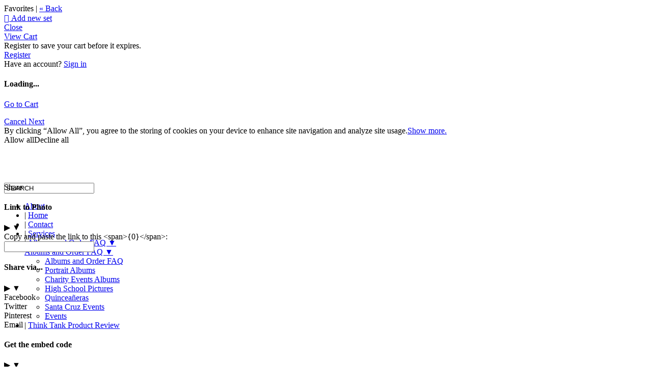

--- FILE ---
content_type: application/javascript; charset=UTF-8
request_url: https://brucefisher.zenfolio.com/cdn-cgi/challenge-platform/h/b/scripts/jsd/d251aa49a8a3/main.js?
body_size: 9070
content:
window._cf_chl_opt={AKGCx8:'b'};~function(S8,Ed,Ee,EM,Eg,EQ,ET,EN,Ez,S3){S8=A,function(s,E,Se,S7,S,o){for(Se={s:477,E:328,S:472,o:356,V:224,W:380,x:277,k:269,Y:291},S7=A,S=s();!![];)try{if(o=parseInt(S7(Se.s))/1*(parseInt(S7(Se.E))/2)+parseInt(S7(Se.S))/3+parseInt(S7(Se.o))/4+parseInt(S7(Se.V))/5+-parseInt(S7(Se.W))/6+-parseInt(S7(Se.x))/7+-parseInt(S7(Se.k))/8*(parseInt(S7(Se.Y))/9),E===o)break;else S.push(S.shift())}catch(V){S.push(S.shift())}}(i,289004),Ed=this||self,Ee=Ed[S8(339)],EM=function(ok,ox,oW,oq,oV,S9,E,S,o,V){return ok={s:289,E:456,S:426,o:406},ox={s:314,E:330,S:293,o:315,V:382,W:322,x:303,k:237,Y:348,b:431,n:330,v:222,F:292,f:411,l:330,Z:293,D:303,J:330,m:424,X:465,B:330,P:227,R:242,H:437,K:256,I:238,G:292},oW={s:401},oq={s:401,E:238,S:260,o:329,V:482,W:482,x:373,k:288,Y:304,b:292,n:385,v:383,F:292,f:370,l:440,Z:292,D:288,J:314,m:443,X:223,B:448,P:322,R:330,H:273,K:292,I:352,G:330,a:260,d:329,e:482,M:288,g:447,Q:429,O:288,j:222,c:292,T:272,N:292,h:288,z:237,U:417,y:292,C:330,L:370,i0:443,i1:292,i2:387,i3:442,i4:292,i5:227,i6:292,i7:437},oV={s:222},S9=S8,E={'EGtfe':function(W,k){return k!==W},'kBSVb':function(W,k){return k==W},'gPDFZ':function(W,k){return W>k},'hXvtI':function(W,k){return W-k},'ghsPS':function(W,k){return W<<k},'QvReh':function(W,k){return k==W},'MFbRy':function(W,k){return W<k},'GEYFK':function(W,k){return W-k},'ohmww':function(W,k){return W>k},'ULzLg':function(W,k){return k|W},'EiIzb':function(W,k){return k&W},'zMYHx':function(W,k){return W==k},'PZXGM':function(W,k){return k==W},'WUnVX':function(W,k){return W|k},'CLefa':function(W,x){return W(x)},'gDQzF':function(W,k){return W<k},'XXnwQ':function(W,k){return k==W},'DzAgz':function(W,k){return W|k},'ylkcU':function(W,k){return W&k},'nAHct':function(W,k){return k==W},'iPfBd':function(W,k){return W<k},'AsFJh':function(W,k){return k&W},'JqyAG':function(W,x){return W(x)},'OxRzw':S9(ok.s),'WXvjj':S9(ok.E),'VHQsz':function(W,k){return W!=k},'XiePR':function(W,x){return W(x)},'CcMeb':function(W,k){return k&W},'FiuWz':function(W,k){return W*k},'PrGBL':function(W,k){return W>k},'UGTqj':function(W,k){return k&W},'JqFRq':function(W,k){return W<k},'kdcam':function(W,k){return W-k},'NYvSp':function(W,k){return k===W}},S=String[S9(ok.S)],o={'h':function(W,oo,Si){return oo={s:251,E:233,S:481,o:282,V:238,W:378,x:335,k:241},Si=S9,E[Si(oV.s)](null,W)?'':o.g(W,6,function(x,St,Y){if(St=Si,E[St(oo.s)](St(oo.E),St(oo.S)))return St(oo.o)[St(oo.V)](x);else{for(Y=[];null!==x;Y=Y[St(oo.W)](k[St(oo.x)](Y)),b=n[St(oo.k)](S));return Y}})},'g':function(W,x,Y,SA,F,Z,D,J,X,B,P,R,H,K,I,G,M,Q){if(SA=S9,W==null)return'';for(Z={},D={},J='',X=2,B=3,P=2,R=[],H=0,K=0,I=0;I<W[SA(oq.s)];I+=1)if(G=W[SA(oq.E)](I),Object[SA(oq.S)][SA(oq.o)][SA(oq.V)](Z,G)||(Z[G]=B++,D[G]=!0),M=J+G,Object[SA(oq.S)][SA(oq.o)][SA(oq.W)](Z,M))J=M;else{if(Object[SA(oq.S)][SA(oq.o)][SA(oq.W)](D,J)){if(E[SA(oq.x)](256,J[SA(oq.k)](0))){for(F=0;F<P;H<<=1,K==E[SA(oq.Y)](x,1)?(K=0,R[SA(oq.b)](Y(H)),H=0):K++,F++);for(Q=J[SA(oq.k)](0),F=0;8>F;H=E[SA(oq.n)](H,1)|1&Q,E[SA(oq.v)](K,x-1)?(K=0,R[SA(oq.F)](Y(H)),H=0):K++,Q>>=1,F++);}else{for(Q=1,F=0;E[SA(oq.f)](F,P);H=H<<1.1|Q,K==E[SA(oq.l)](x,1)?(K=0,R[SA(oq.Z)](Y(H)),H=0):K++,Q=0,F++);for(Q=J[SA(oq.D)](0),F=0;E[SA(oq.J)](16,F);H=E[SA(oq.m)](H<<1.63,E[SA(oq.X)](Q,1)),E[SA(oq.B)](K,x-1)?(K=0,R[SA(oq.F)](Y(H)),H=0):K++,Q>>=1,F++);}X--,E[SA(oq.P)](0,X)&&(X=Math[SA(oq.R)](2,P),P++),delete D[J]}else for(Q=Z[J],F=0;E[SA(oq.f)](F,P);H=E[SA(oq.H)](H<<1,1&Q),K==E[SA(oq.Y)](x,1)?(K=0,R[SA(oq.K)](E[SA(oq.I)](Y,H)),H=0):K++,Q>>=1,F++);J=(X--,X==0&&(X=Math[SA(oq.G)](2,P),P++),Z[M]=B++,String(G))}if(J!==''){if(Object[SA(oq.a)][SA(oq.d)][SA(oq.e)](D,J)){if(256>J[SA(oq.M)](0)){for(F=0;E[SA(oq.g)](F,P);H<<=1,E[SA(oq.Q)](K,x-1)?(K=0,R[SA(oq.b)](Y(H)),H=0):K++,F++);for(Q=J[SA(oq.O)](0),F=0;8>F;H=E[SA(oq.H)](H<<1.28,Q&1),E[SA(oq.j)](K,x-1)?(K=0,R[SA(oq.c)](Y(H)),H=0):K++,Q>>=1,F++);}else{for(Q=1,F=0;F<P;H=E[SA(oq.T)](H<<1.05,Q),K==E[SA(oq.Y)](x,1)?(K=0,R[SA(oq.N)](Y(H)),H=0):K++,Q=0,F++);for(Q=J[SA(oq.h)](0),F=0;16>F;H=H<<1.06|E[SA(oq.z)](Q,1),E[SA(oq.U)](K,x-1)?(K=0,R[SA(oq.y)](E[SA(oq.I)](Y,H)),H=0):K++,Q>>=1,F++);}X--,0==X&&(X=Math[SA(oq.C)](2,P),P++),delete D[J]}else for(Q=Z[J],F=0;E[SA(oq.L)](F,P);H=E[SA(oq.i0)](H<<1.15,E[SA(oq.X)](Q,1)),K==x-1?(K=0,R[SA(oq.i1)](Y(H)),H=0):K++,Q>>=1,F++);X--,0==X&&P++}for(Q=2,F=0;E[SA(oq.i2)](F,P);H=H<<1.21|E[SA(oq.i3)](Q,1),K==x-1?(K=0,R[SA(oq.i4)](E[SA(oq.i5)](Y,H)),H=0):K++,Q>>=1,F++);for(;;)if(H<<=1,K==E[SA(oq.Y)](x,1)){R[SA(oq.i6)](Y(H));break}else K++;return R[SA(oq.i7)]('')},'j':function(W,op,Ss){return op={s:432,E:466,S:236,o:416,V:317,W:456,x:226,k:382,Y:268,b:334,n:459,v:457,F:480,f:267,l:406,Z:259,D:454,J:434,m:312,X:285,B:296,P:353,R:340,H:434,K:340,I:308,G:308,a:262,d:262,e:467,M:402,g:470,Q:461,O:288},Ss=S9,W==null?'':''==W?null:o.i(W[Ss(oW.s)],32768,function(x,SE,k,Y,n,F,f,l,Z,D,J,m){if(SE=Ss,k={},k[SE(op.s)]=E[SE(op.E)],k[SE(op.S)]=SE(op.o),Y=k,E[SE(op.V)]!==SE(op.W)){for(n=SE(op.x)[SE(op.k)]('|'),F=0;!![];){switch(n[F++]){case'0':f=n[SE(op.Y)];continue;case'1':Z[SE(op.b)](Y[SE(op.s)],D);continue;case'2':l={},l[SE(op.n)]=X,l[SE(op.v)]=m,l[SE(op.F)]=Y[SE(op.S)],Z[SE(op.f)](m[SE(op.l)](l));continue;case'3':Z=new F[(SE(op.Z))]();continue;case'4':D=SE(op.D)+S[SE(op.J)][SE(op.m)]+SE(op.X)+f.r+SE(op.B);continue;case'5':Z[SE(op.P)]=2500;continue;case'6':m=(J={},J[SE(op.R)]=f[SE(op.H)][SE(op.K)],J[SE(op.I)]=l[SE(op.H)][SE(op.G)],J[SE(op.a)]=Z[SE(op.J)][SE(op.d)],J[SE(op.e)]=D[SE(op.J)][SE(op.M)],J[SE(op.g)]=J,J);continue;case'7':Z[SE(op.Q)]=function(){};continue}break}}else return W[SE(op.O)](x)})},'i':function(W,x,Y,SS,F,Z,D,J,X,B,P,R,H,K,I,G,j,M,Q,O){for(SS=S9,F=[],Z=4,D=4,J=3,X=[],R=Y(0),H=x,K=1,B=0;E[SS(ox.s)](3,B);F[B]=B,B+=1);for(I=0,G=Math[SS(ox.E)](2,2),P=1;E[SS(ox.S)](P,G);)for(M=SS(ox.o)[SS(ox.V)]('|'),Q=0;!![];){switch(M[Q++]){case'0':I|=(0<O?1:0)*P;continue;case'1':E[SS(ox.W)](0,H)&&(H=x,R=E[SS(ox.x)](Y,K++));continue;case'2':H>>=1;continue;case'3':O=E[SS(ox.k)](R,H);continue;case'4':P<<=1;continue}break}switch(I){case 0:for(I=0,G=Math[SS(ox.E)](2,8),P=1;P!=G;O=E[SS(ox.Y)](R,H),H>>=1,H==0&&(H=x,R=Y(K++)),I|=E[SS(ox.b)](0<O?1:0,P),P<<=1);j=S(I);break;case 1:for(I=0,G=Math[SS(ox.n)](2,16),P=1;P!=G;O=H&R,H>>=1,E[SS(ox.v)](0,H)&&(H=x,R=Y(K++)),I|=(0<O?1:0)*P,P<<=1);j=S(I);break;case 2:return''}for(B=F[3]=j,X[SS(ox.F)](j);;){if(E[SS(ox.f)](K,W))return'';for(I=0,G=Math[SS(ox.l)](2,J),P=1;E[SS(ox.Z)](P,G);O=R&H,H>>=1,H==0&&(H=x,R=E[SS(ox.D)](Y,K++)),I|=P*(0<O?1:0),P<<=1);switch(j=I){case 0:for(I=0,G=Math[SS(ox.J)](2,8),P=1;P!=G;O=E[SS(ox.m)](R,H),H>>=1,H==0&&(H=x,R=Y(K++)),I|=E[SS(ox.b)](E[SS(ox.X)](0,O)?1:0,P),P<<=1);F[D++]=S(I),j=D-1,Z--;break;case 1:for(I=0,G=Math[SS(ox.B)](2,16),P=1;P!=G;O=H&R,H>>=1,0==H&&(H=x,R=E[SS(ox.P)](Y,K++)),I|=E[SS(ox.b)](0<O?1:0,P),P<<=1);F[D++]=S(I),j=E[SS(ox.R)](D,1),Z--;break;case 2:return X[SS(ox.H)]('')}if(0==Z&&(Z=Math[SS(ox.n)](2,J),J++),F[j])j=F[j];else if(E[SS(ox.K)](j,D))j=B+B[SS(ox.I)](0);else return null;X[SS(ox.G)](j),F[D++]=B+j[SS(ox.I)](0),Z--,B=j,Z==0&&(Z=Math[SS(ox.J)](2,J),J++)}}},V={},V[S9(ok.o)]=o.h,V}(),Eg={},Eg[S8(247)]='o',Eg[S8(395)]='s',Eg[S8(318)]='u',Eg[S8(343)]='z',Eg[S8(474)]='n',Eg[S8(258)]='I',Eg[S8(234)]='b',EQ=Eg,Ed[S8(228)]=function(s,E,S,o,oO,oQ,og,Sw,V,x,Y,F,Z,D,J){if(oO={s:471,E:270,S:319,o:278,V:299,W:378,x:381,k:271,Y:295,b:271,n:349,v:394,F:368,f:401,l:319,Z:357,D:357,J:347,m:321,X:305,B:306,P:344,R:332,H:336},oQ={s:419,E:401,S:306,o:358},og={s:386,E:430,S:260,o:329,V:482,W:292,x:401,k:280,Y:292,b:306,n:239},Sw=S8,V={'JYXIW':function(X,B){return X+B},'UaUSX':Sw(oO.s),'odpgb':Sw(oO.E),'ELgWk':function(X,B){return B===X},'OiRms':function(X,B){return X<B},'WeJKb':function(X,B){return X(B)},'tcHAH':function(X,B,P){return X(B,P)},'lLvxV':function(X,B){return X+B}},V[Sw(oO.S)](null,E)||E===void 0)return o;for(x=Ec(E),s[Sw(oO.o)][Sw(oO.V)]&&(x=x[Sw(oO.W)](s[Sw(oO.o)][Sw(oO.V)](E))),x=s[Sw(oO.x)][Sw(oO.k)]&&s[Sw(oO.Y)]?s[Sw(oO.x)][Sw(oO.b)](new s[(Sw(oO.Y))](x)):function(X,SW,B){for(SW=Sw,X[SW(oQ.s)](),B=0;B<X[SW(oQ.E)];X[B]===X[V[SW(oQ.S)](B,1)]?X[SW(oQ.o)](B+1,1):B+=1);return X}(x),Y='nAsAaAb'.split('A'),Y=Y[Sw(oO.n)][Sw(oO.v)](Y),F=0;V[Sw(oO.F)](F,x[Sw(oO.f)]);V[Sw(oO.l)](Sw(oO.Z),Sw(oO.D))?(Z=x[F],D=Ej(s,E,Z),V[Sw(oO.J)](Y,D))?(J=D==='s'&&!s[Sw(oO.m)](E[Z]),V[Sw(oO.S)](Sw(oO.X),V[Sw(oO.B)](S,Z))?W(S+Z,D):J||V[Sw(oO.P)](W,S+Z,E[Z])):W(V[Sw(oO.R)](S,Z),D):E(V[Sw(oO.H)]),F++);return o;function W(X,B,Sp,R,H){if(Sp=Sw,Sp(og.s)!==V[Sp(og.E)])Object[Sp(og.S)][Sp(og.o)][Sp(og.V)](o,B)||(o[B]=[]),o[B][Sp(og.W)](X);else if(R=R[H],R==='f'&&(R='N'),K[R]){for(H=0;H<I[G[E]][Sp(og.x)];-1===o[R][Sp(og.k)](H[M[B]][H])&&(Q(O[j[S]][H])||T[R][Sp(og.Y)](V[Sp(og.b)]('o.',N[X[z]][H]))),H++);}else U[R]=y[C[L]][Sp(og.n)](function(i3){return'o.'+i3})}},ET=S8(436)[S8(382)](';'),EN=ET[S8(349)][S8(394)](ET),Ed[S8(376)]=function(s,E,oz,oh,Sx,S,o,V,W,x){for(oz={s:335,E:379,S:401,o:379,V:401,W:263,x:280,k:423,Y:292,b:239},oh={s:284},Sx=S8,S={'PBMQu':function(k,Y){return k+Y},'eaLad':function(k,Y){return k<Y},'jDGrl':function(k,Y){return Y===k},'oKtrs':function(k,Y){return k(Y)}},o=Object[Sx(oz.s)](E),V=0;S[Sx(oz.E)](V,o[Sx(oz.S)]);V++)if(W=o[V],'f'===W&&(W='N'),s[W]){for(x=0;S[Sx(oz.o)](x,E[o[V]][Sx(oz.V)]);S[Sx(oz.W)](-1,s[W][Sx(oz.x)](E[o[V]][x]))&&(S[Sx(oz.k)](EN,E[o[V]][x])||s[W][Sx(oz.Y)]('o.'+E[o[V]][x])),x++);}else s[W]=E[o[V]][Sx(oz.b)](function(k,Sk){return Sk=Sx,S[Sk(oh.s)]('o.',k)})},Ez=null,S3=S2(),S5();function S2(Vk,SP){return Vk={s:229},SP=S8,crypto&&crypto[SP(Vk.s)]?crypto[SP(Vk.s)]():''}function S1(s,E,Vx,VW,Vp,Vw,SJ,S,o,V,W){Vx={s:399,E:289,S:268,o:473,V:434,W:259,x:334,k:420,Y:400,b:375,n:454,v:434,F:312,f:361,l:372,Z:353,D:461,J:255,m:355,X:405,B:405,P:230,R:405,H:267,K:406,I:414},VW={s:270},Vp={s:333,E:281,S:415,o:337,V:276,W:390,x:342},Vw={s:415,E:353},SJ=S8,S={'bIKDM':function(x,k){return x(k)},'jizcs':function(k,Y){return k>=Y},'ZuCYM':SJ(Vx.s),'gIouE':function(k,Y){return k+Y},'fKYOv':SJ(Vx.E),'dpjwA':function(k,Y){return k+Y},'mVCVq':function(k,Y){return k+Y}},o=Ed[SJ(Vx.S)],console[SJ(Vx.o)](Ed[SJ(Vx.V)]),V=new Ed[(SJ(Vx.W))](),V[SJ(Vx.x)](S[SJ(Vx.k)],S[SJ(Vx.Y)](S[SJ(Vx.b)](SJ(Vx.n),Ed[SJ(Vx.v)][SJ(Vx.F)]),SJ(Vx.f))+o.r),o[SJ(Vx.l)]&&(V[SJ(Vx.Z)]=5e3,V[SJ(Vx.D)]=function(Sm){Sm=SJ,S[Sm(Vw.s)](E,Sm(Vw.E))}),V[SJ(Vx.J)]=function(SX){if(SX=SJ,S[SX(Vp.s)](V[SX(Vp.E)],200)&&V[SX(Vp.E)]<300)S[SX(Vp.S)](E,S[SX(Vp.o)]);else if(SX(Vp.V)!==SX(Vp.V))return![];else E(S[SX(Vp.W)](SX(Vp.x),V[SX(Vp.E)]))},V[SJ(Vx.m)]=function(SB){SB=SJ,E(SB(VW.s))},W={'t':EL(),'lhr':Ee[SJ(Vx.X)]&&Ee[SJ(Vx.B)][SJ(Vx.P)]?Ee[SJ(Vx.R)][SJ(Vx.P)]:'','api':o[SJ(Vx.l)]?!![]:![],'c':EC(),'payload':s},V[SJ(Vx.H)](EM[SJ(Vx.K)](JSON[SJ(Vx.I)](W)))}function S0(Vs,SD,s,E,S,o){return Vs={s:393,E:422,S:463,o:435,V:325,W:354},SD=S8,s={'OYRsh':function(V){return V()},'dojAl':function(V,W){return V/W},'BoNpD':function(V,W){return V>W},'SFFTd':function(V,W){return V-W}},E=3600,S=s[SD(Vs.s)](EL),o=Math[SD(Vs.E)](s[SD(Vs.S)](Date[SD(Vs.o)](),1e3)),s[SD(Vs.V)](s[SD(Vs.W)](o,S),E)?![]:!![]}function A(t,s,E,S){return t=t-222,E=i(),S=E[t],S}function S6(o,V,VN,Sd,W,x,k,Y,n,v,F,f){if(VN={s:257,E:225,S:264,o:399,V:449,W:476,x:407,k:326,Y:451,b:316,n:261,v:362,F:254,f:372,l:264,Z:449,D:476,J:335,m:401,X:257,B:401,P:280,R:292,H:239,K:480,I:452,G:311,a:240,d:245,e:288,M:362,g:479,Q:245},Sd=S8,W={},W[Sd(VN.s)]=function(b,n){return b<n},W[Sd(VN.E)]=function(b,n){return b===n},W[Sd(VN.S)]=Sd(VN.o),W[Sd(VN.V)]=function(b,n){return b!==n},W[Sd(VN.W)]=Sd(VN.x),W[Sd(VN.k)]=Sd(VN.Y),W[Sd(VN.b)]=Sd(VN.n),W[Sd(VN.v)]=Sd(VN.F),x=W,!o[Sd(VN.f)])return;if(x[Sd(VN.E)](V,x[Sd(VN.l)])){if(x[Sd(VN.Z)](x[Sd(VN.D)],Sd(VN.x))){for(n=F[Sd(VN.J)](F),v=0;v<n[Sd(VN.m)];v++)if(F=n[v],F==='f'&&(F='N'),K[F]){for(f=0;x[Sd(VN.X)](f,I[n[v]][Sd(VN.B)]);-1===G[F][Sd(VN.P)](a[n[v]][f])&&(v(f[n[v]][f])||M[F][Sd(VN.R)]('o.'+g[n[v]][f])),f++);}else Q[F]=O[n[v]][Sd(VN.H)](function(z){return'o.'+z})}else k={},k[Sd(VN.K)]=x[Sd(VN.k)],k[Sd(VN.I)]=o.r,k[Sd(VN.G)]=Sd(VN.o),Ed[Sd(VN.a)][Sd(VN.d)](k,'*')}else if(x[Sd(VN.b)]!==Sd(VN.n))return Y[Sd(VN.e)](o);else Y={},Y[Sd(VN.K)]=Sd(VN.Y),Y[Sd(VN.I)]=o.r,Y[Sd(VN.G)]=x[Sd(VN.M)],Y[Sd(VN.g)]=V,Ed[Sd(VN.a)][Sd(VN.Q)](Y,'*')}function EU(s,oL,or,Sb,E,S){oL={s:232,E:485,S:384,o:374},or={s:455,E:351,S:396,o:377,V:418,W:232,x:441,k:455,Y:297},Sb=S8,E={'hwFcY':function(o,V){return V===o},'knmeD':Sb(oL.s),'Itltb':function(o){return o()},'CGPWq':function(o,V,W){return o(V,W)},'tYdPX':Sb(oL.E)},S=Eh(),E[Sb(oL.S)](S1,S.r,function(o,Sn,V,W){Sn=Sb,V={},V[Sn(or.s)]=Sn(or.E),W=V,E[Sn(or.S)](typeof s,Sn(or.o))&&(E[Sn(or.V)]===Sn(or.W)?s(o):S[Sn(or.x)](W[Sn(or.k)],o)),E[Sn(or.Y)](Eu)}),S.e&&E[Sb(oL.S)](S4,E[Sb(oL.o)],S.e)}function Ej(s,E,S,oP,SV,o,V,W){o=(oP={s:464,E:478,S:388,o:446,V:446,W:247,x:408,k:398,Y:252,b:389,n:366,v:292,F:287,f:288,l:425,Z:371,D:450,J:292,m:453,X:453,B:377,P:421,R:462,H:286,K:381,I:412,G:327},SV=S8,{'LmzAR':function(k,Y){return Y|k},'GjyBW':function(k,Y){return k<<Y},'YqBoh':function(x,k){return x(k)},'YMZNq':function(k,Y){return k>Y},'KFtJU':function(k,Y){return k|Y},'aZkxh':function(k,Y){return k-Y},'gPFCs':function(k,Y){return k<Y},'jPPgE':function(k,Y){return Y==k},'dNMvw':function(k,Y){return Y===k},'nlAjt':SV(oP.s),'hkMfA':function(k,Y){return Y===k}});try{if(SV(oP.E)===SV(oP.S))return;else V=E[S]}catch(k){return'i'}if(o[SV(oP.o)](null,V))return V===void 0?'u':'x';if(o[SV(oP.V)](SV(oP.W),typeof V)){if(o[SV(oP.x)](o[SV(oP.k)],SV(oP.Y))){for(j=1,S=0;T<N;z=o[SV(oP.b)](o[SV(oP.n)](U,1),y),C==L-1?(i0=0,i1[SV(oP.v)](o[SV(oP.F)](i2,i3)),i4=0):i5++,i6=0,h++);for(i7=i8[SV(oP.f)](0),i9=0;o[SV(oP.l)](16,ii);iA=o[SV(oP.Z)](is<<1.78,iE&1.53),iS==o[SV(oP.D)](io,1)?(iV=0,iq[SV(oP.J)](o[SV(oP.F)](iw,ip)),iW=0):ix++,ik>>=1,it++);}else try{if(SV(oP.m)===SV(oP.X)){if(SV(oP.B)==typeof V[SV(oP.P)])return V[SV(oP.P)](function(){}),'p'}else return o[SV(oP.R)](S[SV(oP.H)](),o)}catch(F){}}return s[SV(oP.K)][SV(oP.I)](V)?'a':o[SV(oP.G)](V,s[SV(oP.K)])?'D':V===!0?'T':!1===V?'F':(W=typeof V,SV(oP.B)==W?EO(s,V)?'N':'f':EQ[W]||'?')}function Eh(oU,SY,o,V,W,x,k,Y,b){V=(oU={s:338,E:302,S:365,o:309,V:363,W:244,x:460,k:391,Y:300,b:320,n:248,v:294,F:410},SY=S8,o={},o[SY(oU.s)]=SY(oU.E),o);try{return W=Ee[SY(oU.S)](SY(oU.o)),W[SY(oU.V)]=SY(oU.W),W[SY(oU.x)]='-1',Ee[SY(oU.k)][SY(oU.Y)](W),x=W[SY(oU.b)],k={},k=pRIb1(x,x,'',k),k=pRIb1(x,x[V[SY(oU.s)]]||x[SY(oU.n)],'n.',k),k=pRIb1(x,W[SY(oU.v)],'d.',k),Ee[SY(oU.k)][SY(oU.F)](W),Y={},Y.r=k,Y.e=null,Y}catch(n){return b={},b.r={},b.e=n,b}}function EL(V8,SZ,s){return V8={s:268,E:422},SZ=S8,s=Ed[SZ(V8.s)],Math[SZ(V8.E)](+atob(s.t))}function i(Vh){return Vh='eaLad,814860yALiHc,Array,split,QvReh,CGPWq,ghsPS,pTmGN,iPfBd,mhkBt,LmzAR,gIouE,body,SAyGC,OYRsh,bind,string,hwFcY,kZQiM,nlAjt,success,dpjwA,length,aUjz8,zwsQS,Fqnut,location,LPkVS,XsLtf,dNMvw,yXmKl,removeChild,PrGBL,isArray,cNjDf,stringify,bIKDM,jsd,nAHct,knmeD,sort,fKYOv,catch,floor,oKtrs,UGTqj,YMZNq,fromCharCode,0|1|4|5|3|6|7|2,kowfb,XXnwQ,UaUSX,FiuWz,ECDio,hQkRD,_cf_chl_opt,now,_cf_chl_opt;JJgc4;PJAn2;kJOnV9;IWJi4;OHeaY1;DqMg0;FKmRv9;LpvFx1;cAdz2;PqBHf2;nFZCC5;ddwW5;pRIb1;rxvNi8;RrrrA2;erHi9,join,Xbdja,KlsEV,GEYFK,addEventListener,AsFJh,ULzLg,PPiuZ,NsWEJ,jPPgE,gDQzF,zMYHx,ikpIF,aZkxh,cloudflare-invisible,sid,XXFQI,/cdn-cgi/challenge-platform/h/,BerED,XPEAb,chctx,HGCuk,errorInfoObject,tabIndex,ontimeout,gPFCs,dojAl,oEhUJ,JqFRq,OxRzw,pkLOA2,oiblJ,QLTcU,JBxy9,OwfUN,641562iAsKUn,log,number,JtFnX,BIKJJ,130409Svnycs,Fhskm,detail,source,Lbypl,call,MTAUW,ZpPOj,error on cf_chl_props,PIFYm,kBSVb,EiIzb,54460GjkOHF,VvJTa,0|4|3|1|5|7|6|2,JqyAG,pRIb1,randomUUID,href,minEI,LaoYA,KwMWa,boolean,dXTub,TFbRR,ylkcU,charAt,map,parent,getPrototypeOf,kdcam,TYlZ6,display: none,postMessage,GvCkO,object,navigator,hrlas,EyFRR,EGtfe,DBNNR,AdeF3,error,onload,NYvSp,NsLAb,bigint,XMLHttpRequest,prototype,mJdKd,LRmiB4,jDGrl,AAaDk,hvtfk,igMtb,send,__CF$cv$params,104Pawlqt,xhr-error,from,DzAgz,WUnVX,WEsnj,keYGn,OUXqo,963683AJbTNS,Object,QfYKx,indexOf,status,8fGJDoAH5b47Xqv2+p3Tzt1nKescN$Ii6UuQL9rkWx-wEVFZjlmdRyPgM0OBhYCaS,VXwrN,PBMQu,/b/ov1/0.5599909660236251:1770053226:xXZtuIMY1YH12ZAH2er751AnDWCzIWs9JusgKR15HC0/,random,YqBoh,charCodeAt,POST,onreadystatechange,461673CUeMqU,push,VHQsz,contentDocument,Set,/invisible/jsd,Itltb,wvWvf,getOwnPropertyNames,appendChild,jlkEZ,clientInformation,XiePR,hXvtI,d.cookie,JYXIW,fBsSw,SSTpq3,iframe,YPhLt,event,AKGCx8,bGghY,ohmww,3|2|1|0|4,pqeNi,WXvjj,undefined,ELgWk,contentWindow,isNaN,PZXGM,BDfuQ,eDaef,BoNpD,oNCSc,hkMfA,8QTuYpI,hasOwnProperty,pow,Function,lLvxV,jizcs,open,keys,odpgb,ZuCYM,zAQos,document,CnwA5,BkTjE,http-code:,symbol,tcHAH,lPxoZ,[native code],WeJKb,CcMeb,includes,rgbZB,DOMContentLoaded,CLefa,timeout,SFFTd,onerror,1931848aPbfbU,aOcpX,splice,toString,hAZxM,/jsd/oneshot/d251aa49a8a3/0.5599909660236251:1770053226:xXZtuIMY1YH12ZAH2er751AnDWCzIWs9JusgKR15HC0/,zKwLm,style,LyCWA,createElement,GjyBW,loading,OiRms,readyState,MFbRy,KFtJU,api,gPDFZ,tYdPX,mVCVq,rxvNi8,function,concat'.split(','),i=function(){return Vh},i()}function Ec(E,oH,Sq,S,o,V){for(oH={s:249,E:378,S:335,o:241},Sq=S8,S={},S[Sq(oH.s)]=function(W,k){return W!==k},o=S,V=[];o[Sq(oH.s)](null,E);V=V[Sq(oH.E)](Object[Sq(oH.S)](E)),E=Object[Sq(oH.o)](E));return V}function S5(VQ,Vg,Va,VH,SH,s,E,k,S,o,Ve,Y,V){if(VQ={s:403,E:250,S:307,o:275,V:268,W:341,x:445,k:360,Y:422,b:265,n:392,v:323,F:433,f:419,l:409,Z:401,D:350,J:358,m:283,X:369,B:367,P:441,R:345,H:324,K:290,I:290,G:441,a:351,d:290,e:290},Vg={s:404,E:369,S:367,o:290,V:301},Va={s:231,E:235,S:468,o:484,V:274},VH={s:475},SH=S8,s={'yXmKl':function(W,k){return W<k},'BkTjE':function(W,k){return W===k},'rgbZB':function(W,k){return W+k},'VXwrN':function(W,k){return W+k},'JtFnX':function(W){return W()},'minEI':function(W){return W()},'oiblJ':SH(VQ.s),'cNjDf':function(W){return W()},'Fqnut':function(W,k){return k!==W},'jlkEZ':function(W){return W()},'hAZxM':SH(VQ.E),'hvtfk':function(W){return W()},'SAyGC':function(W,k){return k!==W},'BDfuQ':SH(VQ.S),'hQkRD':SH(VQ.o)},E=Ed[SH(VQ.V)],!E)return s[SH(VQ.W)](SH(VQ.x),s[SH(VQ.k)])?(k=o[SH(VQ.V)],V[SH(VQ.Y)](+W(k.t))):void 0;if(!s[SH(VQ.b)](S0)){if(s[SH(VQ.n)](s[SH(VQ.v)],s[SH(VQ.F)]))return;else{for(x[SH(VQ.f)](),k=0;s[SH(VQ.l)](k,k[SH(VQ.Z)]);s[SH(VQ.W)](Y[k],b[s[SH(VQ.D)](k,1)])?n[SH(VQ.J)](s[SH(VQ.m)](k,1),1):k+=1);return v}}(S=![],o=function(SI,k){if(SI=SH,k={'ZpPOj':function(Y,SK){return SK=A,s[SK(VH.s)](Y)},'WEsnj':function(Y,b){return Y(b)}},!S){if(S=!![],!s[SI(Va.s)](S0)){if(SI(Va.E)===s[SI(Va.S)]){if(!x){if(F=!![],!k[SI(Va.o)](f))return;k[SI(Va.V)](l,function(B){J(m,B)})}}else return}EU(function(b){S6(E,b)})}},Ee[SH(VQ.X)]!==SH(VQ.B))?o():Ed[SH(VQ.P)]?SH(VQ.R)===SH(VQ.H)?(Ve={s:475,E:369,S:367,o:290,V:413},Y=W[SH(VQ.K)]||function(){},x[SH(VQ.I)]=function(SG){SG=SH,s[SG(Ve.s)](Y),Y[SG(Ve.E)]!==SG(Ve.S)&&(f[SG(Ve.o)]=Y,s[SG(Ve.V)](l))}):Ee[SH(VQ.G)](SH(VQ.a),o):(V=Ee[SH(VQ.d)]||function(){},Ee[SH(VQ.e)]=function(Sa){Sa=SH,V(),s[Sa(Vg.s)](Ee[Sa(Vg.E)],Sa(Vg.S))&&(Ee[Sa(Vg.o)]=V,s[Sa(Vg.V)](o))})}function Ey(V1,Sv,E,S,o,V){return V1={s:439,E:268,S:474},Sv=S8,E={},E[Sv(V1.s)]=function(W,k){return W!==k},S=E,o=Ed[Sv(V1.E)],!o?null:(V=o.i,S[Sv(V1.s)](typeof V,Sv(V1.S))||V<30)?null:V}function Er(s,V7,Sl){return V7={s:286},Sl=S8,Math[Sl(V7.s)]()<s}function EO(E,S,ob,So,o,V){return ob={s:438,E:313,S:346,o:331,V:260,W:359,x:482,k:280,Y:313},So=S8,o={},o[So(ob.s)]=function(W,k){return W<k},o[So(ob.E)]=So(ob.S),V=o,S instanceof E[So(ob.o)]&&V[So(ob.s)](0,E[So(ob.o)][So(ob.V)][So(ob.W)][So(ob.x)](S)[So(ob.k)](V[So(ob.Y)]))}function Eu(V6,Sf,E,S,o){if(V6={s:279,E:246,S:364,o:469,V:428,W:483,x:298,k:279,Y:246},Sf=S8,E={},E[Sf(V6.s)]=function(V,W){return V!==W},E[Sf(V6.E)]=Sf(V6.S),E[Sf(V6.o)]=Sf(V6.V),E[Sf(V6.W)]=Sf(V6.x),S=E,o=Ey(),null===o)return S[Sf(V6.k)](S[Sf(V6.E)],S[Sf(V6.Y)]);if(Ez){if(S[Sf(V6.k)](S[Sf(V6.o)],S[Sf(V6.W)]))clearTimeout(Ez);else return E()!==null}Ez=setTimeout(function(){EU()},o*1e3)}function S4(V,W,Vv,SR,x,k,Y,b,n,v,F,f,l,Z,D,J){if(Vv={s:266,E:444,S:458,o:285,V:310,W:296,x:486,k:289,Y:253,b:243,n:427,v:382,F:268,f:454,l:434,Z:312,D:459,J:457,m:480,X:416,B:267,P:406,R:353,H:259,K:334,I:461,G:340,a:340,d:308,e:434,M:308,g:262,Q:434,O:262,j:467,c:434,T:402,N:470},SR=S8,x={},x[SR(Vv.s)]=function(m,X){return m+X},x[SR(Vv.E)]=function(m,X){return m+X},x[SR(Vv.S)]=SR(Vv.o),x[SR(Vv.V)]=SR(Vv.W),x[SR(Vv.x)]=SR(Vv.k),k=x,!Er(0))return![];b=(Y={},Y[SR(Vv.Y)]=V,Y[SR(Vv.b)]=W,Y);try{for(n=SR(Vv.n)[SR(Vv.v)]('|'),v=0;!![];){switch(n[v++]){case'0':F=Ed[SR(Vv.F)];continue;case'1':f=k[SR(Vv.s)](k[SR(Vv.E)](SR(Vv.f),Ed[SR(Vv.l)][SR(Vv.Z)])+k[SR(Vv.S)],F.r)+k[SR(Vv.V)];continue;case'2':l={},l[SR(Vv.D)]=b,l[SR(Vv.J)]=J,l[SR(Vv.m)]=SR(Vv.X),Z[SR(Vv.B)](EM[SR(Vv.P)](l));continue;case'3':Z[SR(Vv.R)]=2500;continue;case'4':Z=new Ed[(SR(Vv.H))]();continue;case'5':Z[SR(Vv.K)](k[SR(Vv.x)],f);continue;case'6':Z[SR(Vv.I)]=function(){};continue;case'7':J=(D={},D[SR(Vv.G)]=Ed[SR(Vv.l)][SR(Vv.a)],D[SR(Vv.d)]=Ed[SR(Vv.e)][SR(Vv.M)],D[SR(Vv.g)]=Ed[SR(Vv.Q)][SR(Vv.O)],D[SR(Vv.j)]=Ed[SR(Vv.c)][SR(Vv.T)],D[SR(Vv.N)]=S3,D);continue}break}}catch(m){}}function EC(V3,SF,s){return V3={s:397},SF=S8,s={'kZQiM':function(E){return E()}},s[SF(V3.s)](Ey)!==null}}()